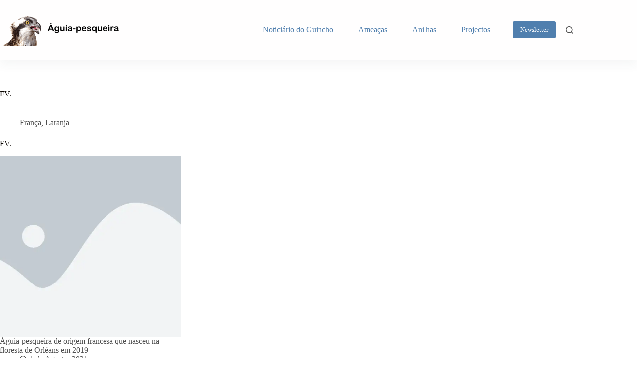

--- FILE ---
content_type: text/html; charset=UTF-8
request_url: https://aguiapesqueira.org/tag/fv/
body_size: 10429
content:
<!doctype html><html lang="pt-PT" prefix="og: https://ogp.me/ns#"><head><script data-no-optimize="1">var litespeed_docref=sessionStorage.getItem("litespeed_docref");litespeed_docref&&(Object.defineProperty(document,"referrer",{get:function(){return litespeed_docref}}),sessionStorage.removeItem("litespeed_docref"));</script> <meta charset="UTF-8"><meta name="viewport" content="width=device-width, initial-scale=1, maximum-scale=5, viewport-fit=cover"><link rel="profile" href="https://gmpg.org/xfn/11"><title>FV. Águia-pesqueira</title><meta name="robots" content="follow, noindex"/><meta property="og:locale" content="pt_PT"/><meta property="og:type" content="article"/><meta property="og:title" content="FV. Águia-pesqueira"/><meta property="og:url" content="https://aguiapesqueira.org/tag/fv/"/><meta property="og:site_name" content="Águia-pesqueira em Portugal"/><meta property="article:publisher" content="https://www.facebook.com/Lanius.pt"/><meta property="fb:admins" content="100050990568132"/><meta name="twitter:card" content="summary_large_image"/><meta name="twitter:title" content="FV. Águia-pesqueira"/><meta name="twitter:label1" content="Artigos"/><meta name="twitter:data1" content="1"/> <script type="application/ld+json" class="rank-math-schema">{"@context":"https://schema.org","@graph":[{"@type":"Person","@id":"https://aguiapesqueira.org/#person","name":"\u00c1guia Pesqueira","sameAs":["https://www.facebook.com/Lanius.pt"],"image":{"@type":"ImageObject","@id":"https://aguiapesqueira.org/#logo","url":"https://aguiapesqueira.org/wp-content/uploads/2022/01/logo_4.png","contentUrl":"https://aguiapesqueira.org/wp-content/uploads/2022/01/logo_4.png","caption":"\u00c1guia-pesqueira em Portugal","inLanguage":"pt-PT","width":"400","height":"104"}},{"@type":"WebSite","@id":"https://aguiapesqueira.org/#website","url":"https://aguiapesqueira.org","name":"\u00c1guia-pesqueira em Portugal","alternateName":"\u00c1guia-pesqueira","publisher":{"@id":"https://aguiapesqueira.org/#person"},"inLanguage":"pt-PT"},{"@type":"BreadcrumbList","@id":"https://aguiapesqueira.org/tag/fv/#breadcrumb","itemListElement":[{"@type":"ListItem","position":"1","item":{"@id":"https://aguiapesqueira.org","name":"Home"}},{"@type":"ListItem","position":"2","item":{"@id":"https://aguiapesqueira.org/tag/fv/","name":"FV."}}]},{"@type":"CollectionPage","@id":"https://aguiapesqueira.org/tag/fv/#webpage","url":"https://aguiapesqueira.org/tag/fv/","name":"FV. \u00c1guia-pesqueira","isPartOf":{"@id":"https://aguiapesqueira.org/#website"},"inLanguage":"pt-PT","breadcrumb":{"@id":"https://aguiapesqueira.org/tag/fv/#breadcrumb"}}]}</script> <link rel='dns-prefetch' href='//www.googletagmanager.com'/><link rel='dns-prefetch' href='//fonts.googleapis.com'/><link rel="alternate" type="application/rss+xml" title="Águia-pesqueira &raquo; Feed" href="https://aguiapesqueira.org/feed/"/><link rel="alternate" type="application/rss+xml" title="Águia-pesqueira &raquo; Feed de comentários" href="https://aguiapesqueira.org/comments/feed/"/><link rel="alternate" type="application/rss+xml" title="Feed de etiquetas Águia-pesqueira &raquo; FV." href="https://aguiapesqueira.org/tag/fv/feed/"/><link data-optimized="2" rel="stylesheet" href="https://aguiapesqueira.org/wp-content/litespeed/css/85c8b297188c0b60384b6538f7f15f14.css?ver=ed91b"/> <script type="litespeed/javascript" data-src="https://aguiapesqueira.org/wp-includes/js/jquery/jquery.min.js" id="jquery-core-js"></script> 
 <script type="litespeed/javascript" data-src="https://www.googletagmanager.com/gtag/js?id=G-777GEE88Z4" id="google_gtagjs-js"></script> <script id="google_gtagjs-js-after" type="litespeed/javascript">window.dataLayer=window.dataLayer||[];function gtag(){dataLayer.push(arguments)}
gtag("set","linker",{"domains":["aguiapesqueira.org"]});gtag("js",new Date());gtag("set","developer_id.dZTNiMT",!0);gtag("config","G-777GEE88Z4")</script> <link rel="https://api.w.org/" href="https://aguiapesqueira.org/wp-json/"/><link rel="alternate" title="JSON" type="application/json" href="https://aguiapesqueira.org/wp-json/wp/v2/tags/157"/><link rel="EditURI" type="application/rsd+xml" title="RSD" href="https://aguiapesqueira.org/xmlrpc.php?rsd"/><meta name="generator" content="WordPress 6.9"/><meta name="generator" content="dominant-color-images 1.2.0"><meta name="generator" content="Site Kit by Google 1.170.0"/><meta name="generator" content="performance-lab 4.0.1; plugins: dominant-color-images, embed-optimizer, webp-uploads"><meta name="generator" content="webp-uploads 2.6.1">
<noscript><link rel='stylesheet' href='https://aguiapesqueira.org/wp-content/themes/blocksy/static/bundle/no-scripts.min.css' type='text/css'></noscript><meta name="generator" content="Elementor 3.34.1; features: additional_custom_breakpoints; settings: css_print_method-external, google_font-enabled, font_display-auto"><meta data-od-replaced-content="optimization-detective 1.0.0-beta4" name="generator" content="optimization-detective 1.0.0-beta4; url_metric_groups={0:empty, 480:empty, 600:empty, 782:empty}"><meta name="generator" content="embed-optimizer 1.0.0-beta3"> <script id="google_gtagjs" type="litespeed/javascript" data-src="https://www.googletagmanager.com/gtag/js?id=G-777GEE88Z4"></script> <script id="google_gtagjs-inline" type="litespeed/javascript">window.dataLayer=window.dataLayer||[];function gtag(){dataLayer.push(arguments)}gtag('js',new Date());gtag('config','G-777GEE88Z4',{})</script> <link rel="icon" href="https://aguiapesqueira.org/wp-content/uploads/2022/01/cropped-icone_osprey-min-1-32x32.png" sizes="32x32"/><link rel="icon" href="https://aguiapesqueira.org/wp-content/uploads/2022/01/cropped-icone_osprey-min-1-192x192.png" sizes="192x192"/><link rel="apple-touch-icon" href="https://aguiapesqueira.org/wp-content/uploads/2022/01/cropped-icone_osprey-min-1-180x180.png"/><meta name="msapplication-TileImage" content="https://aguiapesqueira.org/wp-content/uploads/2022/01/cropped-icone_osprey-min-1-270x270.png"/></head><body class="archive tag tag-fv tag-157 wp-custom-logo wp-embed-responsive wp-theme-blocksy wp-child-theme-blocksy-child cbb-frontend blocksy-child stk--is-blocksy-theme elementor-default elementor-kit-2001 ct-elementor-default-template" data-link="type-2" data-prefix="categories" data-header="type-1:sticky" data-footer="type-1"><a class="skip-link screen-reader-text" href="#main">Pular para o conteúdo</a><div class="ct-drawer-canvas" data-location="start"><div id="search-modal" class="ct-panel" data-behaviour="modal" role="dialog" aria-label="Search modal" inert><div class="ct-panel-actions">
<button class="ct-toggle-close" data-type="type-1" aria-label="Close search modal">
<svg class="ct-icon" width="12" height="12" viewBox="0 0 15 15"><path d="M1 15a1 1 0 01-.71-.29 1 1 0 010-1.41l5.8-5.8-5.8-5.8A1 1 0 011.7.29l5.8 5.8 5.8-5.8a1 1 0 011.41 1.41l-5.8 5.8 5.8 5.8a1 1 0 01-1.41 1.41l-5.8-5.8-5.8 5.8A1 1 0 011 15z"/></svg>				</button></div><div class="ct-panel-content"><form role="search" method="get" class="ct-search-form" action="https://aguiapesqueira.org/" aria-haspopup="listbox" data-live-results="thumbs"><input type="search" class="modal-field" placeholder="Pesquisar" value="" name="s" autocomplete="off" title="Pesquisar por..." aria-label="Pesquisar por..."><div class="ct-search-form-controls">
<button type="submit" class="wp-element-button" data-button="icon" aria-label="Botão de pesquisa">
<svg class="ct-icon ct-search-button-content" aria-hidden="true" width="15" height="15" viewBox="0 0 15 15"><path d="M14.8,13.7L12,11c0.9-1.2,1.5-2.6,1.5-4.2c0-3.7-3-6.8-6.8-6.8S0,3,0,6.8s3,6.8,6.8,6.8c1.6,0,3.1-0.6,4.2-1.5l2.8,2.8c0.1,0.1,0.3,0.2,0.5,0.2s0.4-0.1,0.5-0.2C15.1,14.5,15.1,14,14.8,13.7z M1.5,6.8c0-2.9,2.4-5.2,5.2-5.2S12,3.9,12,6.8S9.6,12,6.8,12S1.5,9.6,1.5,6.8z"/></svg>
<span class="ct-ajax-loader">
<svg viewBox="0 0 24 24">
<circle cx="12" cy="12" r="10" opacity="0.2" fill="none" stroke="currentColor" stroke-miterlimit="10" stroke-width="2"/><path d="m12,2c5.52,0,10,4.48,10,10" fill="none" stroke="currentColor" stroke-linecap="round" stroke-miterlimit="10" stroke-width="2">
<animateTransform attributeName="transform" attributeType="XML" type="rotate" dur="0.6s" from="0 12 12" to="360 12 12" repeatCount="indefinite"/>
</path>
</svg>
</span>
</button>
<input type="hidden" name="ct_post_type" value="post:page"></div><div class="screen-reader-text" aria-live="polite" role="status">
Sem resultados</div></form></div></div><div id="offcanvas" class="ct-panel ct-header" data-behaviour="right-side" role="dialog" aria-label="Offcanvas modal" inert=""><div class="ct-panel-inner"><div class="ct-panel-actions">
<button class="ct-toggle-close" data-type="type-1" aria-label="Fechar gaveta">
<svg class="ct-icon" width="12" height="12" viewBox="0 0 15 15"><path d="M1 15a1 1 0 01-.71-.29 1 1 0 010-1.41l5.8-5.8-5.8-5.8A1 1 0 011.7.29l5.8 5.8 5.8-5.8a1 1 0 011.41 1.41l-5.8 5.8 5.8 5.8a1 1 0 01-1.41 1.41l-5.8-5.8-5.8 5.8A1 1 0 011 15z"/></svg>
</button></div><div class="ct-panel-content" data-device="desktop"><div class="ct-panel-content-inner"></div></div><div class="ct-panel-content" data-device="mobile"><div class="ct-panel-content-inner"><nav class="mobile-menu menu-container" data-id="mobile-menu" data-interaction="click" data-toggle-type="type-1" data-submenu-dots="yes" aria-label="Main Menu"><ul id="menu-main-menu-1" class=""><li class="menu-item menu-item-type-post_type menu-item-object-page menu-item-3415"><a href="https://aguiapesqueira.org/noticiario-do-guincho/" class="ct-menu-link">Noticiário do Guincho</a></li><li class="menu-item menu-item-type-post_type menu-item-object-page menu-item-4361"><a href="https://aguiapesqueira.org/ameacas/" class="ct-menu-link">Ameaças</a></li><li class="menu-item menu-item-type-post_type menu-item-object-page menu-item-6049"><a href="https://aguiapesqueira.org/anilhas/" class="ct-menu-link">Anilhas</a></li><li class="menu-item menu-item-type-taxonomy menu-item-object-category menu-item-4362"><a href="https://aguiapesqueira.org/category/projectos/" class="ct-menu-link">Projectos</a></li></ul></nav></div></div></div></div></div><div id="main-container"><header id="header" class="ct-header" data-id="type-1" itemscope="" itemtype="https://schema.org/WPHeader"><div data-device="desktop"><div class="ct-sticky-container"><div data-sticky="shrink"><div data-row="middle" data-column-set="2"><div class="ct-container"><div data-column="start" data-placements="1"><div data-items="primary"><div class="site-branding" data-id="logo" itemscope="itemscope" itemtype="https://schema.org/Organization"><a href="https://aguiapesqueira.org/" class="site-logo-container" rel="home" itemprop="url"><img data-lazyloaded="1" src="[data-uri]" width="400" height="104" data-src="https://aguiapesqueira.org/wp-content/uploads/2022/01/logo_4.png" class="sticky-logo" alt="Logotipo águia-pesqueira" decoding="async" data-srcset="https://aguiapesqueira.org/wp-content/uploads/2022/01/logo_4.png 400w, https://aguiapesqueira.org/wp-content/uploads/2022/01/logo_4-300x78.png 300w" data-sizes="(max-width: 400px) 100vw, 400px"/><img data-lazyloaded="1" src="[data-uri]" width="400" height="104" data-src="https://aguiapesqueira.org/wp-content/uploads/2022/01/logo_4.png" class="default-logo" alt="Logotipo águia-pesqueira" decoding="async" data-srcset="https://aguiapesqueira.org/wp-content/uploads/2022/01/logo_4.png 400w, https://aguiapesqueira.org/wp-content/uploads/2022/01/logo_4-300x78.png 300w" data-sizes="(max-width: 400px) 100vw, 400px"/></a></div></div></div><div data-column="end" data-placements="1"><div data-items="primary"><nav id="header-menu-1" class="header-menu-1 menu-container" data-id="menu" data-interaction="hover" data-menu="type-1" data-dropdown="type-1:simple" data-responsive="no" itemscope="" itemtype="https://schema.org/SiteNavigationElement" aria-label="Main Menu"><ul id="menu-main-menu" class="menu"><li id="menu-item-3415" class="menu-item menu-item-type-post_type menu-item-object-page menu-item-3415"><a href="https://aguiapesqueira.org/noticiario-do-guincho/" class="ct-menu-link">Noticiário do Guincho</a></li><li id="menu-item-4361" class="menu-item menu-item-type-post_type menu-item-object-page menu-item-4361"><a href="https://aguiapesqueira.org/ameacas/" class="ct-menu-link">Ameaças</a></li><li id="menu-item-6049" class="menu-item menu-item-type-post_type menu-item-object-page menu-item-6049"><a href="https://aguiapesqueira.org/anilhas/" class="ct-menu-link">Anilhas</a></li><li id="menu-item-4362" class="menu-item menu-item-type-taxonomy menu-item-object-category menu-item-4362"><a href="https://aguiapesqueira.org/category/projectos/" class="ct-menu-link">Projectos</a></li></ul></nav><div class="ct-header-cta" data-id="button">
<a href="https://aguiapesqueira.org/newsletter/" class="ct-button" data-size="small" aria-label="Newsletter" target="_blank" rel="noopener noreferrer">
Newsletter	</a></div><button class="ct-header-search ct-toggle " data-toggle-panel="#search-modal" aria-controls="search-modal" aria-label="Pesquisar" data-label="left" data-id="search"><span class="ct-label ct-hidden-md ct-hidden-lg" aria-hidden="true">Pesquisar</span><svg class="ct-icon" aria-hidden="true" width="15" height="15" viewBox="0 0 15 15"><path d="M14.8,13.7L12,11c0.9-1.2,1.5-2.6,1.5-4.2c0-3.7-3-6.8-6.8-6.8S0,3,0,6.8s3,6.8,6.8,6.8c1.6,0,3.1-0.6,4.2-1.5l2.8,2.8c0.1,0.1,0.3,0.2,0.5,0.2s0.4-0.1,0.5-0.2C15.1,14.5,15.1,14,14.8,13.7z M1.5,6.8c0-2.9,2.4-5.2,5.2-5.2S12,3.9,12,6.8S9.6,12,6.8,12S1.5,9.6,1.5,6.8z"/></svg></button></div></div></div></div></div></div></div><div data-device="mobile"><div class="ct-sticky-container"><div data-sticky="shrink"><div data-row="middle" data-column-set="2"><div class="ct-container"><div data-column="start" data-placements="1"><div data-items="primary"><div class="site-branding" data-id="logo"><a href="https://aguiapesqueira.org/" class="site-logo-container" rel="home" itemprop="url"><img data-lazyloaded="1" src="[data-uri]" width="400" height="104" data-src="https://aguiapesqueira.org/wp-content/uploads/2022/01/logo_4.png" class="sticky-logo" alt="Logotipo águia-pesqueira" decoding="async" data-srcset="https://aguiapesqueira.org/wp-content/uploads/2022/01/logo_4.png 400w, https://aguiapesqueira.org/wp-content/uploads/2022/01/logo_4-300x78.png 300w" data-sizes="(max-width: 400px) 100vw, 400px"/><img data-lazyloaded="1" src="[data-uri]" width="400" height="104" data-src="https://aguiapesqueira.org/wp-content/uploads/2022/01/logo_4.png" class="default-logo" alt="Logotipo águia-pesqueira" decoding="async" data-srcset="https://aguiapesqueira.org/wp-content/uploads/2022/01/logo_4.png 400w, https://aguiapesqueira.org/wp-content/uploads/2022/01/logo_4-300x78.png 300w" data-sizes="(max-width: 400px) 100vw, 400px"/></a></div></div></div><div data-column="end" data-placements="1"><div data-items="primary">
<button class="ct-header-trigger ct-toggle " data-toggle-panel="#offcanvas" aria-controls="offcanvas" data-design="simple" data-label="right" aria-label="Menu" data-id="trigger"><span class="ct-label ct-hidden-sm ct-hidden-md ct-hidden-lg" aria-hidden="true">Menu</span><svg class="ct-icon" width="18" height="14" viewBox="0 0 18 14" data-type="type-1" aria-hidden="true">
<rect y="0.00" width="18" height="1.7" rx="1"/>
<rect y="6.15" width="18" height="1.7" rx="1"/>
<rect y="12.3" width="18" height="1.7" rx="1"/>
</svg></button></div></div></div></div></div></div><div data-row="bottom" data-column-set="1"><div class="ct-container"><div data-column="end" data-placements="1"><div data-items="primary">
<button class="ct-header-search ct-toggle " data-toggle-panel="#search-modal" aria-controls="search-modal" aria-label="Pesquisar" data-label="bottom" data-id="search"><span class="ct-label ct-hidden-md ct-hidden-lg" aria-hidden="true">Pesquisar</span><svg class="ct-icon" aria-hidden="true" width="15" height="15" viewBox="0 0 15 15"><path d="M14.8,13.7L12,11c0.9-1.2,1.5-2.6,1.5-4.2c0-3.7-3-6.8-6.8-6.8S0,3,0,6.8s3,6.8,6.8,6.8c1.6,0,3.1-0.6,4.2-1.5l2.8,2.8c0.1,0.1,0.3,0.2,0.5,0.2s0.4-0.1,0.5-0.2C15.1,14.5,15.1,14,14.8,13.7z M1.5,6.8c0-2.9,2.4-5.2,5.2-5.2S12,3.9,12,6.8S9.6,12,6.8,12S1.5,9.6,1.5,6.8z"/></svg></button></div></div></div></div></div></header><main id="main" class="site-main hfeed" itemscope="itemscope" itemtype="https://schema.org/CreativeWork"><div class="ct-container" data-vertical-spacing="top:bottom"><section><div class="hero-section is-width-constrained" data-type="type-1"><header class="entry-header"><h1 class="page-title" itemprop="headline">FV.</h1></header></div><div class="entries" data-archive="default" data-layout="grid" data-cards="simple"><article class="entry-card card-content post-5601 post type-post status-publish format-standard has-post-thumbnail hentry category-franca category-laranja tag-fv"><ul class="entry-meta" data-type="simple:slash" data-id="4ed1w2"><li class="meta-categories" data-type="simple"><a href="https://aguiapesqueira.org/category/paises-de-origem/franca/" rel="tag" class="ct-term-59">França</a>, <a href="https://aguiapesqueira.org/category/anilhas-coloridas/laranja/" rel="tag" class="ct-term-104">Laranja</a></li></ul><h2 class="entry-title"><a href="https://aguiapesqueira.org/fv_dot/" rel="bookmark">FV.</a></h2><a class="ct-media-container" href="https://aguiapesqueira.org/fv_dot/" aria-label="FV."><img data-lazyloaded="1" src="[data-uri]" loading="lazy" width="768" height="512" data-src="https://aguiapesqueira.org/wp-content/uploads/2020/05/placeholder-768x512.png.webp" class="attachment-medium_large size-medium_large wp-post-image" alt="imagem alternativa" loading="lazy" decoding="async" data-srcset="https://aguiapesqueira.org/wp-content/uploads/2020/05/placeholder-768x512.png.webp 768w, https://aguiapesqueira.org/wp-content/uploads/2020/05/placeholder.png.webp 1200w" data-sizes="auto, (max-width: 768px) 100vw, 768px" itemprop="image" style="aspect-ratio: 4/3;"/></a><div class="entry-excerpt"><p>Águia-pesqueira de origem francesa que nasceu na floresta de Orléans em 2019</p></div><ul class="entry-meta" data-type="icons:slash" data-id="DRrQc4"><li class="meta-date" itemprop="datePublished"><svg width="13" height="13" viewBox="0 0 15 15"><path d="M7.5,0C3.4,0,0,3.4,0,7.5S3.4,15,7.5,15S15,11.6,15,7.5S11.6,0,7.5,0z M7.5,13.6c-3.4,0-6.1-2.8-6.1-6.1c0-3.4,2.8-6.1,6.1-6.1c3.4,0,6.1,2.8,6.1,6.1C13.6,10.9,10.9,13.6,7.5,13.6z M10.8,9.2c-0.1,0.2-0.4,0.4-0.6,0.4c-0.1,0-0.2,0-0.3-0.1L7.2,8.1C7,8,6.8,7.8,6.8,7.5V4c0-0.4,0.3-0.7,0.7-0.7S8.2,3.6,8.2,4v3.1l2.4,1.2C10.9,8.4,11,8.8,10.8,9.2z"/></svg><time class="ct-meta-element-date" datetime="2021-08-01T20:57:29+01:00">1 de Agosto, 2021</time></li></ul></article></div></section></div></main><footer id="footer" class="ct-footer" data-id="type-1" itemscope="" itemtype="https://schema.org/WPFooter"><div data-row="top"><div class="ct-container" data-columns-divider="md"><div data-column="menu"><nav id="footer-menu" class="footer-menu-inline menu-container " data-id="menu" itemscope="" itemtype="https://schema.org/SiteNavigationElement" aria-label="guinchos-main-menu"><ul id="menu-guinchos-main-menu" class="menu"><li id="menu-item-4365" class="menu-item menu-item-type-post_type menu-item-object-page menu-item-4365"><a href="https://aguiapesqueira.org/a-aguia-pesqueira/" class="ct-menu-link">A Águia-pesqueira</a></li><li id="menu-item-4364" class="menu-item menu-item-type-post_type menu-item-object-page menu-item-4364"><a href="https://aguiapesqueira.org/noticiario-do-guincho/" class="ct-menu-link">Noticiário do Guincho</a></li><li id="menu-item-10384" class="menu-item menu-item-type-post_type menu-item-object-page menu-item-10384"><a href="https://aguiapesqueira.org/publicacoes/" class="ct-menu-link">Publicações</a></li><li id="menu-item-10414" class="menu-item menu-item-type-post_type menu-item-object-page menu-item-10414"><a href="https://aguiapesqueira.org/anilhas/" class="ct-menu-link">Anilhas</a></li><li id="menu-item-7846" class="menu-item menu-item-type-taxonomy menu-item-object-category menu-item-7846"><a href="https://aguiapesqueira.org/category/projectos/" class="ct-menu-link">Projectos</a></li><li id="menu-item-6304" class="menu-item menu-item-type-post_type menu-item-object-page menu-item-6304"><a href="https://aguiapesqueira.org/quem-somos/" class="ct-menu-link">Quem somos</a></li></ul></nav></div><div data-column="socials"><div class="ct-footer-socials" data-id="socials"><div class="ct-social-box" data-color="custom" data-icon-size="custom" data-icons-type="simple">
<a href="#" data-network="email" aria-label="Email">
<span class="ct-icon-container">
<svg width="20" height="20" viewBox="0 0 20 20" aria-hidden="true">
<path d="M10,10.1L0,4.7C0.1,3.2,1.4,2,3,2h14c1.6,0,2.9,1.2,3,2.8L10,10.1z M10,11.8c-0.1,0-0.2,0-0.4-0.1L0,6.4V15c0,1.7,1.3,3,3,3h4.9h4.3H17c1.7,0,3-1.3,3-3V6.4l-9.6,5.2C10.2,11.7,10.1,11.7,10,11.8z"/>
</svg>
</span>				</a>
<a href="#" data-network="facebook" aria-label="Facebook">
<span class="ct-icon-container">
<svg width="20px" height="20px" viewBox="0 0 20 20" aria-hidden="true">
<path d="M20,10.1c0-5.5-4.5-10-10-10S0,4.5,0,10.1c0,5,3.7,9.1,8.4,9.9v-7H5.9v-2.9h2.5V7.9C8.4,5.4,9.9,4,12.2,4c1.1,0,2.2,0.2,2.2,0.2v2.5h-1.3c-1.2,0-1.6,0.8-1.6,1.6v1.9h2.8L13.9,13h-2.3v7C16.3,19.2,20,15.1,20,10.1z"/>
</svg>
</span>				</a></div></div></div></div></div><div data-row="middle"><div class="ct-container" data-columns-divider="md"><div data-column="widget-area-1"><div class="ct-widget is-layout-flow widget_text" id="text-26"><h3 class="widget-title">Sobre nós</h3><div class="textwidget"><ul><li><a title="Quem somos" href="https://aguiapesqueira.org/quem-somos/">Quem somos</a></li><li><a title="Política de Privacidade" href="https://aguiapesqueira.org/politica-de-privacidade/" target="_blank" rel="noopener">Política de Privacidade</a></li><li><a title="Termos e Condições" href="https://aguiapesqueira.org/termos-e-condicoes/" target="_blank" rel="noopener">Termos e Condições</a></li></ul></div></div></div><div data-column="widget-area-2"><div class="ct-widget is-layout-flow widget_text" id="text-28"><h3 class="widget-title">Ligações</h3><div class="textwidget"><ul><li><a title="A Águia-Pesqueira em Portugal" href="https://aguiapesqueira.org/a-aguia-pesqueira/">A Águia-pesqueira</a></li><li><a href="https://aguiapesqueira.org/noticiario-do-guincho/" target="_blank" rel="noopener">Noticiário do Guincho</a></li><li><a href="https://aguiapesqueira.org/eventos/" target="_blank" rel="noopener">Eventos</a></li><li><a href="https://aguiapesqueira.org/ligacoes-relacionados-com-aguia-pesqueira/" target="_blank" rel="noopener">Ligações diversas </a></li></ul></div></div></div><div data-column="widget-area-3"><div class="ct-widget is-layout-flow widget_text" id="text-29"><h3 class="widget-title">Informação útil</h3><div class="textwidget"><p>Comunique às autoridades aves feridas que encontre ou situações que prejudiquem o bem estar das mesmas. Utilize o Contacto do <a href="https://www.gnr.pt/ambiente.aspx" target="_blank" rel="nofollow noopener">SEPNA</a></p></div></div></div><div data-column="widget-area-4"><div class="ct-widget is-layout-flow widget_block" id="block-4"><div class="ct-block-wrapper"><h3 class="wp-block-heading" style="font-size:clamp(14px, 0.875rem + ((1vw - 3.2px) * 0.313), 18px);">Contacto</h3><p><p>Utilize o formulário de <em><strong><a href="https://aguiapesqueira.org/contacto/" target="_blank" rel="noopener">contacto</a></strong></em></p></p><div class="ct-contact-info-block " style="--theme-icon-size:20px;--background-color:rgba(218, 222, 228, 0.5);--background-hover-color:rgba(218, 222, 228, 0.7);"></div></div></div></div></div></div><div data-row="bottom"><div class="ct-container"><div data-column="copyright"><div class="ct-footer-copyright" data-id="copyright"><p>Copyright © 2026 Águia-pesqueira - Desenvolvido por <a href="https://jorgesafara.com/" target="_blank" rel="noopener">Jorge Safara</a></p></div></div></div></div></footer><script type="application/json" id="optimization-detective-detect-args">["https://aguiapesqueira.org/wp-content/plugins/optimization-detective/detect.min.js?ver=1.0.0-beta4",{"minViewportAspectRatio":0.4,"maxViewportAspectRatio":2.5,"isDebug":false,"extensionModuleUrls":[],"restApiEndpoint":"https://aguiapesqueira.org/wp-json/optimization-detective/v1/url-metrics:store","currentETag":"da035074d61195f06f04a0a6d9901cdb","currentUrl":"https://aguiapesqueira.org/tag/fv/","urlMetricSlug":"9a99683159b078ce3d063c36fcd9ea46","cachePurgePostId":5601,"urlMetricHMAC":"4edd78abfed23207bb96393207d42983","urlMetricGroupStatuses":[{"minimumViewportWidth":0,"maximumViewportWidth":480,"complete":false},{"minimumViewportWidth":480,"maximumViewportWidth":600,"complete":false},{"minimumViewportWidth":600,"maximumViewportWidth":782,"complete":false},{"minimumViewportWidth":782,"maximumViewportWidth":null,"complete":false}],"storageLockTTL":60,"freshnessTTL":604800,"webVitalsLibrarySrc":"https://aguiapesqueira.org/wp-content/plugins/optimization-detective/build/web-vitals.js?ver=5.1.0","gzdecodeAvailable":true,"maxUrlMetricSize":1048576}]</script> <script type="module">async function load(){await new Promise((e=>{"complete"===document.readyState?e():window.addEventListener("load",e,{once:!0})})),"function"==typeof requestIdleCallback&&await new Promise((e=>{requestIdleCallback(e)}));const e=JSON.parse(document.getElementById("optimization-detective-detect-args").textContent),t=e[0],a=e[1],n=(await import(t)).default;await n(a)}load();
//# sourceURL=https://aguiapesqueira.org/wp-content/plugins/optimization-detective/detect-loader.min.js?ver=1.0.0-beta4</script> </div> <script type="speculationrules">{"prefetch":[{"source":"document","where":{"and":[{"href_matches":"/*"},{"not":{"href_matches":["/wp-*.php","/wp-admin/*","/wp-content/uploads/*","/wp-content/*","/wp-content/plugins/*","/wp-content/themes/blocksy-child/*","/wp-content/themes/blocksy/*","/*\\?(.+)"]}},{"not":{"selector_matches":"a[rel~=\"nofollow\"]"}},{"not":{"selector_matches":".no-prefetch, .no-prefetch a"}}]},"eagerness":"conservative"}]}</script> <div class="ct-drawer-canvas" data-location="end"><div class="ct-drawer-inner">
<a href="#main-container" class="ct-back-to-top ct-hidden-sm" data-shape="square" data-alignment="right" title="Voltar ao topo" aria-label="Voltar ao topo" hidden><svg class="ct-icon" width="15" height="15" viewBox="0 0 20 20"><path d="M10,0L9.4,0.6L0.8,9.1l1.2,1.2l7.1-7.1V20h1.7V3.3l7.1,7.1l1.2-1.2l-8.5-8.5L10,0z"/></svg>	</a></div></div> <script src="https://aguiapesqueira.org/wp-content/plugins/litespeed-cache/assets/js/instant_click.min.js" id="litespeed-cache-js" defer data-wp-strategy="defer"></script> <script data-no-optimize="1">window.lazyLoadOptions=Object.assign({},{threshold:300},window.lazyLoadOptions||{});!function(t,e){"object"==typeof exports&&"undefined"!=typeof module?module.exports=e():"function"==typeof define&&define.amd?define(e):(t="undefined"!=typeof globalThis?globalThis:t||self).LazyLoad=e()}(this,function(){"use strict";function e(){return(e=Object.assign||function(t){for(var e=1;e<arguments.length;e++){var n,a=arguments[e];for(n in a)Object.prototype.hasOwnProperty.call(a,n)&&(t[n]=a[n])}return t}).apply(this,arguments)}function o(t){return e({},at,t)}function l(t,e){return t.getAttribute(gt+e)}function c(t){return l(t,vt)}function s(t,e){return function(t,e,n){e=gt+e;null!==n?t.setAttribute(e,n):t.removeAttribute(e)}(t,vt,e)}function i(t){return s(t,null),0}function r(t){return null===c(t)}function u(t){return c(t)===_t}function d(t,e,n,a){t&&(void 0===a?void 0===n?t(e):t(e,n):t(e,n,a))}function f(t,e){et?t.classList.add(e):t.className+=(t.className?" ":"")+e}function _(t,e){et?t.classList.remove(e):t.className=t.className.replace(new RegExp("(^|\\s+)"+e+"(\\s+|$)")," ").replace(/^\s+/,"").replace(/\s+$/,"")}function g(t){return t.llTempImage}function v(t,e){!e||(e=e._observer)&&e.unobserve(t)}function b(t,e){t&&(t.loadingCount+=e)}function p(t,e){t&&(t.toLoadCount=e)}function n(t){for(var e,n=[],a=0;e=t.children[a];a+=1)"SOURCE"===e.tagName&&n.push(e);return n}function h(t,e){(t=t.parentNode)&&"PICTURE"===t.tagName&&n(t).forEach(e)}function a(t,e){n(t).forEach(e)}function m(t){return!!t[lt]}function E(t){return t[lt]}function I(t){return delete t[lt]}function y(e,t){var n;m(e)||(n={},t.forEach(function(t){n[t]=e.getAttribute(t)}),e[lt]=n)}function L(a,t){var o;m(a)&&(o=E(a),t.forEach(function(t){var e,n;e=a,(t=o[n=t])?e.setAttribute(n,t):e.removeAttribute(n)}))}function k(t,e,n){f(t,e.class_loading),s(t,st),n&&(b(n,1),d(e.callback_loading,t,n))}function A(t,e,n){n&&t.setAttribute(e,n)}function O(t,e){A(t,rt,l(t,e.data_sizes)),A(t,it,l(t,e.data_srcset)),A(t,ot,l(t,e.data_src))}function w(t,e,n){var a=l(t,e.data_bg_multi),o=l(t,e.data_bg_multi_hidpi);(a=nt&&o?o:a)&&(t.style.backgroundImage=a,n=n,f(t=t,(e=e).class_applied),s(t,dt),n&&(e.unobserve_completed&&v(t,e),d(e.callback_applied,t,n)))}function x(t,e){!e||0<e.loadingCount||0<e.toLoadCount||d(t.callback_finish,e)}function M(t,e,n){t.addEventListener(e,n),t.llEvLisnrs[e]=n}function N(t){return!!t.llEvLisnrs}function z(t){if(N(t)){var e,n,a=t.llEvLisnrs;for(e in a){var o=a[e];n=e,o=o,t.removeEventListener(n,o)}delete t.llEvLisnrs}}function C(t,e,n){var a;delete t.llTempImage,b(n,-1),(a=n)&&--a.toLoadCount,_(t,e.class_loading),e.unobserve_completed&&v(t,n)}function R(i,r,c){var l=g(i)||i;N(l)||function(t,e,n){N(t)||(t.llEvLisnrs={});var a="VIDEO"===t.tagName?"loadeddata":"load";M(t,a,e),M(t,"error",n)}(l,function(t){var e,n,a,o;n=r,a=c,o=u(e=i),C(e,n,a),f(e,n.class_loaded),s(e,ut),d(n.callback_loaded,e,a),o||x(n,a),z(l)},function(t){var e,n,a,o;n=r,a=c,o=u(e=i),C(e,n,a),f(e,n.class_error),s(e,ft),d(n.callback_error,e,a),o||x(n,a),z(l)})}function T(t,e,n){var a,o,i,r,c;t.llTempImage=document.createElement("IMG"),R(t,e,n),m(c=t)||(c[lt]={backgroundImage:c.style.backgroundImage}),i=n,r=l(a=t,(o=e).data_bg),c=l(a,o.data_bg_hidpi),(r=nt&&c?c:r)&&(a.style.backgroundImage='url("'.concat(r,'")'),g(a).setAttribute(ot,r),k(a,o,i)),w(t,e,n)}function G(t,e,n){var a;R(t,e,n),a=e,e=n,(t=Et[(n=t).tagName])&&(t(n,a),k(n,a,e))}function D(t,e,n){var a;a=t,(-1<It.indexOf(a.tagName)?G:T)(t,e,n)}function S(t,e,n){var a;t.setAttribute("loading","lazy"),R(t,e,n),a=e,(e=Et[(n=t).tagName])&&e(n,a),s(t,_t)}function V(t){t.removeAttribute(ot),t.removeAttribute(it),t.removeAttribute(rt)}function j(t){h(t,function(t){L(t,mt)}),L(t,mt)}function F(t){var e;(e=yt[t.tagName])?e(t):m(e=t)&&(t=E(e),e.style.backgroundImage=t.backgroundImage)}function P(t,e){var n;F(t),n=e,r(e=t)||u(e)||(_(e,n.class_entered),_(e,n.class_exited),_(e,n.class_applied),_(e,n.class_loading),_(e,n.class_loaded),_(e,n.class_error)),i(t),I(t)}function U(t,e,n,a){var o;n.cancel_on_exit&&(c(t)!==st||"IMG"===t.tagName&&(z(t),h(o=t,function(t){V(t)}),V(o),j(t),_(t,n.class_loading),b(a,-1),i(t),d(n.callback_cancel,t,e,a)))}function $(t,e,n,a){var o,i,r=(i=t,0<=bt.indexOf(c(i)));s(t,"entered"),f(t,n.class_entered),_(t,n.class_exited),o=t,i=a,n.unobserve_entered&&v(o,i),d(n.callback_enter,t,e,a),r||D(t,n,a)}function q(t){return t.use_native&&"loading"in HTMLImageElement.prototype}function H(t,o,i){t.forEach(function(t){return(a=t).isIntersecting||0<a.intersectionRatio?$(t.target,t,o,i):(e=t.target,n=t,a=o,t=i,void(r(e)||(f(e,a.class_exited),U(e,n,a,t),d(a.callback_exit,e,n,t))));var e,n,a})}function B(e,n){var t;tt&&!q(e)&&(n._observer=new IntersectionObserver(function(t){H(t,e,n)},{root:(t=e).container===document?null:t.container,rootMargin:t.thresholds||t.threshold+"px"}))}function J(t){return Array.prototype.slice.call(t)}function K(t){return t.container.querySelectorAll(t.elements_selector)}function Q(t){return c(t)===ft}function W(t,e){return e=t||K(e),J(e).filter(r)}function X(e,t){var n;(n=K(e),J(n).filter(Q)).forEach(function(t){_(t,e.class_error),i(t)}),t.update()}function t(t,e){var n,a,t=o(t);this._settings=t,this.loadingCount=0,B(t,this),n=t,a=this,Y&&window.addEventListener("online",function(){X(n,a)}),this.update(e)}var Y="undefined"!=typeof window,Z=Y&&!("onscroll"in window)||"undefined"!=typeof navigator&&/(gle|ing|ro)bot|crawl|spider/i.test(navigator.userAgent),tt=Y&&"IntersectionObserver"in window,et=Y&&"classList"in document.createElement("p"),nt=Y&&1<window.devicePixelRatio,at={elements_selector:".lazy",container:Z||Y?document:null,threshold:300,thresholds:null,data_src:"src",data_srcset:"srcset",data_sizes:"sizes",data_bg:"bg",data_bg_hidpi:"bg-hidpi",data_bg_multi:"bg-multi",data_bg_multi_hidpi:"bg-multi-hidpi",data_poster:"poster",class_applied:"applied",class_loading:"litespeed-loading",class_loaded:"litespeed-loaded",class_error:"error",class_entered:"entered",class_exited:"exited",unobserve_completed:!0,unobserve_entered:!1,cancel_on_exit:!0,callback_enter:null,callback_exit:null,callback_applied:null,callback_loading:null,callback_loaded:null,callback_error:null,callback_finish:null,callback_cancel:null,use_native:!1},ot="src",it="srcset",rt="sizes",ct="poster",lt="llOriginalAttrs",st="loading",ut="loaded",dt="applied",ft="error",_t="native",gt="data-",vt="ll-status",bt=[st,ut,dt,ft],pt=[ot],ht=[ot,ct],mt=[ot,it,rt],Et={IMG:function(t,e){h(t,function(t){y(t,mt),O(t,e)}),y(t,mt),O(t,e)},IFRAME:function(t,e){y(t,pt),A(t,ot,l(t,e.data_src))},VIDEO:function(t,e){a(t,function(t){y(t,pt),A(t,ot,l(t,e.data_src))}),y(t,ht),A(t,ct,l(t,e.data_poster)),A(t,ot,l(t,e.data_src)),t.load()}},It=["IMG","IFRAME","VIDEO"],yt={IMG:j,IFRAME:function(t){L(t,pt)},VIDEO:function(t){a(t,function(t){L(t,pt)}),L(t,ht),t.load()}},Lt=["IMG","IFRAME","VIDEO"];return t.prototype={update:function(t){var e,n,a,o=this._settings,i=W(t,o);{if(p(this,i.length),!Z&&tt)return q(o)?(e=o,n=this,i.forEach(function(t){-1!==Lt.indexOf(t.tagName)&&S(t,e,n)}),void p(n,0)):(t=this._observer,o=i,t.disconnect(),a=t,void o.forEach(function(t){a.observe(t)}));this.loadAll(i)}},destroy:function(){this._observer&&this._observer.disconnect(),K(this._settings).forEach(function(t){I(t)}),delete this._observer,delete this._settings,delete this.loadingCount,delete this.toLoadCount},loadAll:function(t){var e=this,n=this._settings;W(t,n).forEach(function(t){v(t,e),D(t,n,e)})},restoreAll:function(){var e=this._settings;K(e).forEach(function(t){P(t,e)})}},t.load=function(t,e){e=o(e);D(t,e)},t.resetStatus=function(t){i(t)},t}),function(t,e){"use strict";function n(){e.body.classList.add("litespeed_lazyloaded")}function a(){console.log("[LiteSpeed] Start Lazy Load"),o=new LazyLoad(Object.assign({},t.lazyLoadOptions||{},{elements_selector:"[data-lazyloaded]",callback_finish:n})),i=function(){o.update()},t.MutationObserver&&new MutationObserver(i).observe(e.documentElement,{childList:!0,subtree:!0,attributes:!0})}var o,i;t.addEventListener?t.addEventListener("load",a,!1):t.attachEvent("onload",a)}(window,document);</script><script data-no-optimize="1">window.litespeed_ui_events=window.litespeed_ui_events||["mouseover","click","keydown","wheel","touchmove","touchstart"];var urlCreator=window.URL||window.webkitURL;function litespeed_load_delayed_js_force(){console.log("[LiteSpeed] Start Load JS Delayed"),litespeed_ui_events.forEach(e=>{window.removeEventListener(e,litespeed_load_delayed_js_force,{passive:!0})}),document.querySelectorAll("iframe[data-litespeed-src]").forEach(e=>{e.setAttribute("src",e.getAttribute("data-litespeed-src"))}),"loading"==document.readyState?window.addEventListener("DOMContentLoaded",litespeed_load_delayed_js):litespeed_load_delayed_js()}litespeed_ui_events.forEach(e=>{window.addEventListener(e,litespeed_load_delayed_js_force,{passive:!0})});async function litespeed_load_delayed_js(){let t=[];for(var d in document.querySelectorAll('script[type="litespeed/javascript"]').forEach(e=>{t.push(e)}),t)await new Promise(e=>litespeed_load_one(t[d],e));document.dispatchEvent(new Event("DOMContentLiteSpeedLoaded")),window.dispatchEvent(new Event("DOMContentLiteSpeedLoaded"))}function litespeed_load_one(t,e){console.log("[LiteSpeed] Load ",t);var d=document.createElement("script");d.addEventListener("load",e),d.addEventListener("error",e),t.getAttributeNames().forEach(e=>{"type"!=e&&d.setAttribute("data-src"==e?"src":e,t.getAttribute(e))});let a=!(d.type="text/javascript");!d.src&&t.textContent&&(d.src=litespeed_inline2src(t.textContent),a=!0),t.after(d),t.remove(),a&&e()}function litespeed_inline2src(t){try{var d=urlCreator.createObjectURL(new Blob([t.replace(/^(?:<!--)?(.*?)(?:-->)?$/gm,"$1")],{type:"text/javascript"}))}catch(e){d="data:text/javascript;base64,"+btoa(t.replace(/^(?:<!--)?(.*?)(?:-->)?$/gm,"$1"))}return d}</script><script data-no-optimize="1">var litespeed_vary=document.cookie.replace(/(?:(?:^|.*;\s*)_lscache_vary\s*\=\s*([^;]*).*$)|^.*$/,"");litespeed_vary||fetch("/wp-content/plugins/litespeed-cache/guest.vary.php",{method:"POST",cache:"no-cache",redirect:"follow"}).then(e=>e.json()).then(e=>{console.log(e),e.hasOwnProperty("reload")&&"yes"==e.reload&&(sessionStorage.setItem("litespeed_docref",document.referrer),window.location.reload(!0))});</script><script data-optimized="1" type="litespeed/javascript" data-src="https://aguiapesqueira.org/wp-content/litespeed/js/42d4ca60ef46afc29644fb905f9b0c55.js?ver=ed91b"></script></body></html>
<!-- Page optimized by LiteSpeed Cache @2026-01-21 01:07:04 -->

<!-- Page supported by LiteSpeed Cache 7.7 on 2026-01-21 01:07:04 -->
<!-- Guest Mode -->
<!-- QUIC.cloud UCSS in queue -->